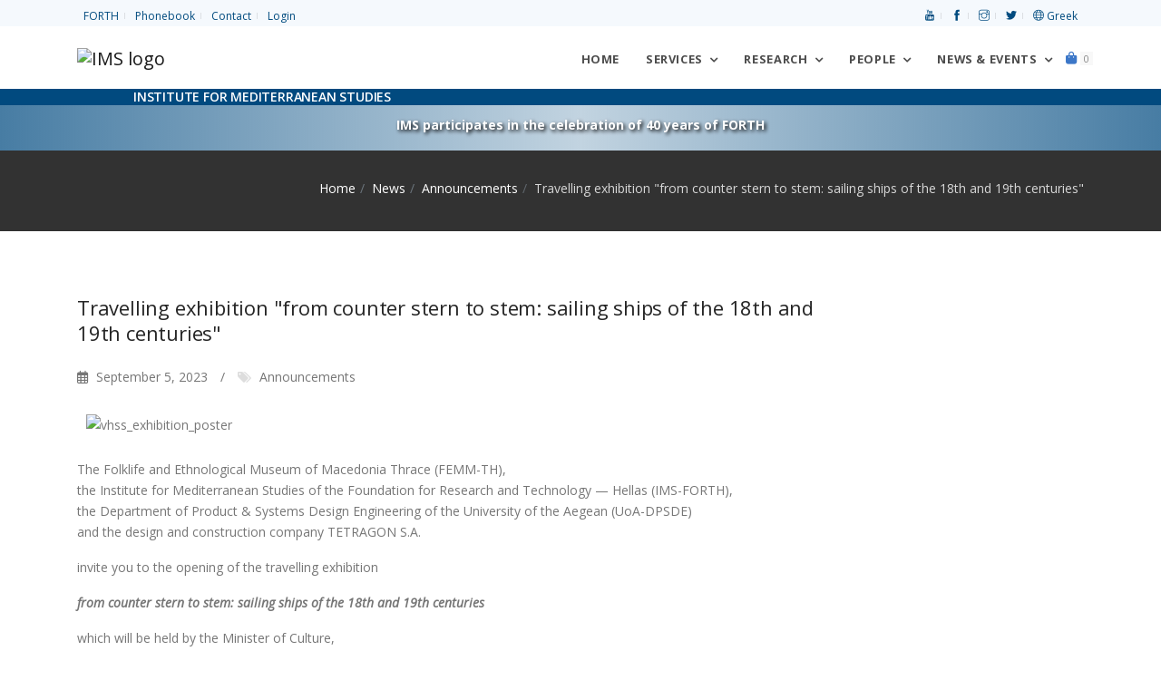

--- FILE ---
content_type: text/html; charset=UTF-8
request_url: https://ims.forth.gr/en/news-item/view?id=1587
body_size: 9202
content:
<!DOCTYPE html>
<html lang="en">
<head>
    <meta charset="UTF-8">
    <meta name="viewport" content="width=device-width, initial-scale=1, shrink-to-fit=no">
    <meta name="csrf-param" content="_csrf-frontend">
<meta name="csrf-token" content="jYu1BWc-2nyUe_g46umopecUjFLfG55N_m071mAoqeb44OpDVAm4EKc1smCH0eCX1E7uP7BJxCqMH0qcNn3TtA==">
    <title>Travelling exhibition &quot;from counter stern to stem: sailing ships of the 18th and 19th centuries&quot;</title>
    <meta property="og:site_name" content="Institute for Mediterranean Studies, FORTH">
<meta property="og:type" content="article">
<meta property="og:title" content="Travelling exhibition &quot;from counter stern to stem: sailing ships of the 18th and 19th centuries&quot;">
<meta property="og:description" content="The Folklife and Ethnological Museum of Macedonia Thrace (FEMM-TH), the Institute for Mediterranean Studies of the Foundation for Research and Technology - Hellas&amp;nbsp;(IMS-FORTH), the Department of Product &amp;amp; Systems Design Engineering of the University of the Aegean (UoA-DPSDE) and the design and construction company TETRAGON S.A. invite you to the opening of the travelling exhibition.
">
<meta property="og:image" content="https://ims.forth.gr/uploads/images/announcements/20230908_20231231_CounterSternToStem_cover.jpg">
<meta property="og:url" content="https://ims.forth.gr/en/news-item/view?id=1587">
<link href="/assets/7964768e/css/all.min.css" rel="stylesheet">
<link href="/assets/ea5ad525/css/pushy.css" rel="stylesheet">
<link href="/assets/f8a35c6b/themes/smoothness/jquery-ui.css" rel="stylesheet">
<link href="/css/plugins/plugins.css" rel="stylesheet">
<link href="/css/style.css" rel="stylesheet">
<link href="//fonts.googleapis.com/css?family=Open+Sans:300,300i,400,400i,600,700,800&amp;subset=greek" rel="stylesheet">
<link href="//fonts.googleapis.com/css?family=Noto+Serif:400,400i&amp;subset=greek" rel="stylesheet">
<link href="//fonts.googleapis.com/css?family=Roboto:400,400italic,700&amp;subset=greek" rel="stylesheet">
<link href="/assets/211e7e4c/css/nav-clndr.css" rel="stylesheet">
<script src="/assets/4ebdc0e5/jquery.js"></script>
<script src="/assets/be9263e3/yii.js"></script>
<script src="/assets/2a4369e7/js/bootstrap.bundle.js"></script>
<script src="/assets/ea5ad525/js/pushy.min.js"></script>
<script src="/assets/f8a35c6b/jquery-ui.js"></script>
<script src="/js/plugins/plugins.js"></script>
<script src="/js/ims.custom.js"></script>	<!-- Global site tag (gtag.js) - Google Analytics -->
	<!-- <script async src="https://www.googletagmanager.com/gtag/js?id=UA-119363-1"></script>
	<script>
		window.dataLayer = window.dataLayer || [];
		function gtag(){dataLayer.push(arguments);}
		gtag('js', new Date());
		gtag('config', 'UA-119363-1');
	</script> -->
	<!-- Matomo -->
	<script type="text/javascript">
	  var _paq = window._paq = window._paq || [];
	  /* tracker methods like "setCustomDimension" should be called before "trackPageView" */
	  _paq.push(['trackPageView']);
	  _paq.push(['enableLinkTracking']);
	  (function() {
	    var u="//admin.ims.forth.gr/stats/";
	    _paq.push(['setTrackerUrl', u+'matomo.php']);
	    _paq.push(['setSiteId', '3']);
	    var d=document, g=d.createElement('script'), s=d.getElementsByTagName('script')[0];
	    g.type='text/javascript'; g.async=true; g.src=u+'matomo.js'; s.parentNode.insertBefore(g,s);
	  })();
	</script>
	<!-- End Matomo Code -->
</head>
<body>
		<div id="preloader" role="status">
		<div id="preloader-inner"></div>
	</div>
	<!--/preloader-->
	<!--navbar-->
    <!-- <header> -->
<nav class="top-bar light" aria-label="Top menu">
	<div class="container d-flex justify-content-between">
		<ul class="list-inline mb0 links">
			<li class="list-inline-item"><a href="https://www.forth.gr" title="Foundation for Research and Technology — Hellas">FORTH</a></li>
			<li class="list-inline-item"><a href="/en/profile/phonebook" title="Phonebook">Phonebook</a></li>
			<li class="list-inline-item"><a href="/en/contact" title="Contact">Contact</a></li>
			<li class="list-inline-item"><a href="/en/login">Login</a></li>		</ul>
		<ul class="list-inline mb0 links align-self-start">
			<li class="list-inline-item"><a href="https://www.youtube.com/@ims-forth" title="Link to the IMS Youtube channel"><span aria-hidden="true" class="ti-youtube"></span> <span class="sr-only">Youtube</span></a> </li>
			<li class="list-inline-item"><a href="https://www.facebook.com/ims.forth" title="Link to the IMS Facebook page"><span aria-hidden="true" class="ti-facebook"></span> <span class="sr-only">facebook</span></a> </li>
			<li class="list-inline-item"><a href="https://www.instagram.com/imsforth/" title="Link to the IMS Instagram"><span aria-hidden="true" class="ti-instagram"></span> <span class="sr-only">Instagram</span></a> </li>
			<li class="list-inline-item"><a href="https://twitter.com/IMS_Forth" title="Link to the IMS Twitter"><span aria-hidden="true" class="ti-twitter-alt"></span> <span class="sr-only">Twitter</span></a> </li>
			<li class="list-inline-item"><a href="/el/news-item/view?id=1587" title="Switch to Greek"><span class="ti-world" aria-hidden="true"></span> Greek</a></li>		</ul>
	</div>
</nav>
<!--end top bar-->
<!-- Pushy Menu -->
<aside class="pushy pushy-right">
	<div class="pushy-content">
    <div class="cart-content">
        <div class="clearfix">
            <a href="javascript:void(0)" class="pushy-link text-white-gray">Close</a>
        </div>
		<ul id="w0" class="list-unstyled"><div class="empty"><p class="text-muted text-center p-5">There are no items in the cart</p>
			<div class="card-body text-center"><a href="/en/cart/index" class="btn btn-primary">Continue</a></div></div></ul>    </div>
	</div>
</aside>
<!-- Site Overlay -->
<div class="site-overlay"></div>
<!--end top bar-->
<nav class="navbar navbar-expand-lg navbar-light" aria-label="Main menu">
	<!--<div class="search-inline">
		<form role="search">
			<input type="text" class="form-control" placeholder="Type and hit enter...">
			<button type="submit" name="form submit button"><i class="ti-search"></i></button>
			<a href="javascript:void(0)" class="search-close"><i class="ti-close"></i></a>
		</form>
	</div>--><!--/search form-->
	<div class="container">
		<a class="navbar-brand" href="/en/index" title="Go back to the home page"><img class="logo-ims" src="/uploads/site/branding/logo_en_h100.png" alt="IMS logo"></a>
		<button class="navbar-toggler navbar-toggler-right" type="button" data-toggle="collapse" data-target="#navbarNavDropdown" aria-controls="navbarNavDropdown" aria-expanded="false" aria-label="Toggle navigation" name="toggle nav button">
			<span class="navbar-toggler-icon"></span>
		</button>
		<div id="navbarNavDropdown" class="navbar-collapse collapse">
			<ul class="navbar-nav ml-auto">
				<li class="nav-item">
					<a class="nav-link home-button" href="/en/index">
						Home</a>
				</li>
				<li class="nav-item dropdown">
					<a class="nav-link dropdown-toggle" data-toggle="dropdown" href="#" aria-haspopup="true" aria-expanded="false">
						Services</a>
					<ul class="dropdown-menu dropdown-menu-right">
						<li><a href="/en/education" class="dropdown-item">Education</a></li>
						<li class="dropdown-submenu dropdown">
							<a href="/en/page/view?id=23" class="dropdown-item">Library</a>
							<ul class="dropdown-menu">
								<li><a href="/en/page/view?id=179" class="dropdown-item">Catalogue</a></li>
								<li><a href="/en/page/view?id=181" class="dropdown-item">Archival Collections</a></li>
							</ul>
						</li>
						<li><a href="/en/news-item/#" class="dropdown-item  disabled">Location and Facilities</a></li>
					</ul>
				</li><!--nav item services -->
				<li class="nav-item dropdown dropdown-full-width">
					<a class="nav-link dropdown-toggle" data-toggle="dropdown" href="#" aria-haspopup="true" aria-expanded="false">
						Research</a>
					<ul class="dropdown-menu dropdown-mega-fw">
						<li class="container">
							<div class="mega-menu-content">
								<div class="row">
									<div class="col-lg-6">
										<h1 class="mega-title">HISTORY OF THE MEDITERRANEAN</h1>
										<ul class="mega-inner-nav list-unstyled">
											<li><a href="/en/department/view?id=1">Department of Ottoman History</a></li>
											<li><a href="/en/department/view?id=9">Department of History of Cities, Diaspora and Immigration in the Mediterranean and the Black Sea</a></li>
											<li><a href="/en/department/view?id=11">Department of Mediterranean and Global Economic and Social History</a></li>
											<li><a href="/en/department/view?id=13">Centre of Maritime History</a></li>
											<li><a href="/en/department/view?id=15">Department of History of Technology</a></li>
											<!--li><a href=""></a></li-->
										</ul>
									</div>
									<div class="col-lg-6">
										<h1 class="mega-title">CULTURE OF THE MEDITERRANEAN</h1>
										<ul class="mega-inner-nav list-unstyled">
											<li><a href="/en/department/view?id=4">Centre of Art History "El Greco"</a></li>
											<li><a href="/en/department/view?id=2">Department of Theatre Studies</a></li>
											<li><a href="/en/department/view?id=5">Department of the Ancient and Byzantine World</a></li>
											<li><a href="/en/department/view?id=8">Laboratory of Image, Sound and Movement</a></li>
											<li><a href="/en/department/view?id=17">Department of Linguistics</a></li>
											<li>
												<hr>
											</li>
										</ul>

										<h1 class="mega-title">GEOINFORMATICS FOR CULTURE & ENVIRONMENT</h1>
										<ul class="mega-inner-nav list-unstyled">
											<li><a href="/en/department/view?id=7">Laboratory of Geophysical - Satellite Remote Sensing and Archaeo-environment</a></li>
										</ul>
									</div>
								</div>
								<div class="row">
									<div class="col-lg-6">
										<hr>
									</div>
								</div>
								<div class="row">
									<div class="col-lg-6">
										<h1 class="mega-title">Recent Projects</h1>
										<ul class="mega-inner-nav list-unstyled">
											<div id="w1" class="list-view"><li data-key="277"><a href="/en/project/view?id=277">COASTLINE <span class="badge badge-danger">HORIZON MSCA</span> </a></li>
<li data-key="282"><a href="/en/project/view?id=282">Onassis Business History, 1975-2005</a></li>
<li data-key="274"><a href="/en/project/view?id=274">TOPIO <span class="badge badge-danger">HORIZON MSCA</span> </a></li>
<li data-key="97"><a href="/en/project/view?id=97">Onassis Business History, 1924-1975</a></li>
<li data-key="269"><a href="/en/project/view?id=269">BLACK SEA</a></li></div>											<li>
												<hr>
											</li>
											<li><a href="/en/project/index">Browse all research projects</a></li>
											<li><a href="/en/project/completed">Archive of Completed Projects</a></li>
											<li>
												<hr>
											</li>
											<li><a href="/en/page/view?id=187">Memoranda of Understanding</a></li>
										</ul>
									</div>
									<div class="col-lg-5">
										<h1 class="mega-title">Publications</h1>
										<ul class="mega-inner-nav list-unstyled">
											<li><a href="/en/publication/ims">IMS Publications</a></li>
											<li><a href="/en/publication/index#cbpf=.y2026">Researchers' Publications</a></li>
											<li>
												<hr>
											</li>
										</ul>
										<h1 class="mega-title">Collections</h1>
										<ul class="mega-inner-nav list-unstyled">
											<li><a href="/en/page/view?id=181">Archival Collections</a></li>
											<li><a href="/en/page/view?id=25">Databases</a></li>
											<li><a href="/en/page/view?id=26">Maps</a></li>
										</ul>
									</div>
								</div>
							</div>
						</li>
					</ul>
				</li><!--nav item research -->
				<li class="nav-item dropdown dropdown-full-width">
					<a class="nav-link dropdown-toggle" data-toggle="dropdown" href="#" aria-haspopup="true" aria-expanded="false">
						People</a>
					<ul class="dropdown-menu dropdown-mega-fw">
						<li class="container">
							<div class="mega-menu-content">
								<div class="row">
									<div class="col-lg-3 col-md-3">
										<h1 class="mega-title">Human Resources</h1>
										<ul class="mega-inner-nav list-unstyled">
											<li><a href="/en/profile/list?position=Research+staff">Full-Time Research Staff</a></li>
											<li><a href="/en/profile/list?position=Collaborating+faculty">Collaborating Faculty Members</a></li>
											<li><a href="/en/profile/list?position=Affiliated+researchers">Affiliated Researchers</a></li>
											<li><a href="/en/profile/list?position=Research+associates">Research Associates</a></li>
											<li><a href="/en/profile/list?position=Honorary+members">Honorary Members</a></li>
											<li><a href="/en/profile/list?position=Postdoctoral+research+fellows">Postdoctoral Research Fellows</a></li>
										</ul>
									</div>
									<div class="col-lg-3 col-md-3">
										<h1 class="mega-title">Administration</h1>
										<ul class="mega-inner-nav list-unstyled">
											<li><a href="/en/direction">Direction</a></li>
											<li><a href="/en/profile/list?position=Scientific+council">Scientific Council</a></li>
											<li><a href="/en/profile/list?position=Administrative+staff">Administrative Staff</a></li>
											<li><a href="/en/profile/list?position=Accounting">Accounting</a></li>
											<li><a href="/en/profile/list?position=Support+staff">Support Staff</a></li>
										</ul>
									</div>
									<div class="col-lg-6 col-md-6">
										<h1 class="mega-title">Distinctions received by Members</h1>
										<ul class="mega-inner-nav list-unstyled">
											<div id="w2" class="list-view"><li class="media mt-0 mb10" data-key="1834">
	<img class="d-flex mr-3 img-fluid mt10" src="/uploads/images/gelina_1x1_zoom.png" width="64" alt="Gelina Harlaftis, Director of IMS-FORTH, awarded for the book &quot;Onassis Business History, 1924-1975&quot;">	<div class="media-body">
		<a href="/en/news-item/view?id=1834">
		<small class="text-muted d-block mt-0 mb-0">May 20, 2025</small>
		Gelina Harlaftis, Director of IMS-FORTH, awarded for the book &quot;Onassis Business History, 1924-1975&quot;				</a>
	</div>
</li>

<li class="media mt-0 mb10" data-key="1833">
	<img class="d-flex mr-3 img-fluid mt10" src="/uploads/images/erc_sydorenko_kalfa.webp" width="64" alt="FORTH attracts new funding from the European Research Council">	<div class="media-body">
		<a href="/en/news-item/view?id=1833">
		<small class="text-muted d-block mt-0 mb-0">November 5, 2024</small>
		FORTH attracts new funding from the European Research Council				</a>
	</div>
</li>

<li class="media mt-0 mb10" data-key="1728">
	<img class="d-flex mr-3 img-fluid mt10" src="/uploads/images/2024_FORTHretreat.taboada.webp" width="64" alt="Award to Clara Maria Ramos-Taboada at the &quot;14th FORTH Scientific Retreat&quot;.">	<div class="media-body">
		<a href="/en/news-item/view?id=1728">
		<small class="text-muted d-block mt-0 mb-0">October 17, 2024</small>
		Award to Clara Maria Ramos-Taboada at the &quot;14th FORTH Scientific Retreat&quot;.		 <span class="badge rounded bg-primary text-white d-inline-block ml-2">FORTH Scientific Retreat</span>		</a>
	</div>
</li>
</div>										</ul>
									</div>
								</div>
							</div>
						</li>
					</ul>
				</li><!--nav item people -->
				<li class="nav-item dropdown dropdown-full-width">
					<a class="nav-link dropdown-toggle" data-toggle="dropdown" href="#" aria-haspopup="true" aria-expanded="false">News & Events</a>
					<ul class="dropdown-menu dropdown-mega-fw">
						<li class="container">
							<div class="mega-menu-content">
								<div class="row">
									<div class="col-lg-4">
										<h1 class="mega-title calendar-title">Events Calendar</h1>
										<div id="events-calendar">
	<div id="mini-clndr">
		<script id="mini-clndr-template" type="text/template">
		   <div class="controls">
			 <!-- <div class="clndr-previous-button">&lsaquo;</div> -->
			 <div class="clndr-previous-button">
				 <svg fill="#ddd" height="20" viewBox="0 0 22 22" width="20" xmlns="http://www.w3.org/2000/svg">
					<title id="prevMonthArrow">Arrow to previous month</title>
					<desc id="prevMonthArrowDesc">Arrow icon for previous month</desc>
					<path d="M15.41 7.41L14 6l-6 6 6 6 1.41-1.41L10.83 12z"/>
				 </svg>
			 </div>
			 <div class="month"><%= month %> <%= year %></div>
			 <!-- <div class="clndr-next-button">&rsaquo;</div> -->
			 <div class="clndr-next-button">
				<svg fill="#ddd" height="20" viewBox="0 0 22 22" width="20" xmlns="http://www.w3.org/2000/svg">
					<title id="nextMonthArrow">Arrow to next month</title>
					<desc id="nextMonthArrowDesc">Arrow icon for next month</desc>
					<path d="M10 6L8.59 7.41 13.17 12l-4.58 4.59L10 18l6-6z"/>
				</svg>
			 </div>
		   </div>
		   <div class="days-container">
			 <div class="days">
			   <div class="headers">
				 <% _.each(daysOfTheWeek, function(day) { %><div class="day-header"><%= day %></div><% }); %>
			   </div>
			   <% _.each(days, function(day) { %><div class="<%= day.classes %>" id="<%= day.id %>"><%= day.day %></div><% }); %>
			 </div>
			 <div class="events">
			   <div class="headers">
				 <div class="x-button">x</div>
				 <div class="event-header">Events this month</div>
			   </div>
			   <div class="events-list">
				 <% _.each(eventsThisMonth, function(event) { %>
				   <div class="event">
					 <a href="<%= event.url %>" class="cal-event"><%= moment(event.start_date).format('MMMM Do') %><% if(event.end_date){%><%='–'+moment(event.end_date).format('MMMM Do')%><%}%>: <%= event.title %></a>
				   </div>
				 <% }); %>
			   </div>
			 </div>
		   </div>
	   </script>
	</div>
</div>
										<ul class="mt-3 mega-inner-nav list-unstyled">
											<li><a href="/en/news-item/events"><i class="ti-control-play"></i> View all upcoming events</a></li>
										</ul>
									</div>
									<div class="col-lg-5">
										<h1 class="mega-title"><a class="mega-title" href="/en/news-item/upcoming-events">Upcoming Events</a></h1>
										<ul class="mega-inner-nav list-unstyled"><div id="w3" class="list-view"><li class="text-muted"><small>No upcoming events at this time.</small></li></div><li><hr></li></ul><h1 class="mega-title">Recent Events</h1><ul class="mega-inner-nav list-unstyled"><div id="w4" class="list-view"><li class="media mt-0 mb10" data-key="1881">
	<img class="d-flex mr-3 img-fluid mt10" src="/uploads/images/events/20260127.portada.png" width="64" alt="Lecture with subject &quot;Tides of labor: gender and mobility in social history from the South Atlantic&quot;">	<div class="media-body mt-0 mb-0">
		<a href="/en/news-item/view?id=1881">
			<small class="text-muted d-block mt-0 mb-0">
				January 27, 2026 7:30 PM			</small>
			Lecture with subject &quot;Tides of labor: gender and mobility in social history from the South Atlantic&quot;			 <span class="badge bg-primary text-white d-inline-block ml-2">Lecture Series 2025-2026</span>		</a>
	</div>
</li>
<li class="media mt-0 mb10" data-key="1880">
	<img class="d-flex mr-3 img-fluid mt10" src="/uploads/images/events/20251218.kritika.kai.theatrika.webp" width="64" alt="Κρητικά {και} Θεατρικά ">	<div class="media-body mt-0 mb-0">
		<a href="/en/news-item/view?id=1880">
			<small class="text-muted d-block mt-0 mb-0">
				December 18, 2025 10:30 AM&ndash;December 20, 2025 1:30 PM			</small>
			Κρητικά {και} Θεατρικά 					</a>
	</div>
</li></div></ul>										<hr>
										<a class="badge bg-primary d-inline-block nav-tag-group" href="/en/news-item/tagged?tags=IMS+meets+Rethymno"> IMS meets Rethymno</a><br />
										<a class="badge bg-primary d-inline-block nav-tag-group" href="/en/news-item/tagged?tags=40+years+of+FORTH"> 40 years of FORTH</a>
										<a class="badge bg-primary d-inline-block nav-tag-group" href="/en/news-item/tagged?tags=Conference"> Conferences</a>
										<a class="badge tag-summer-schools d-inline-block nav-tag-group" href="/en/news-item/tagged?tags=Summer schools"> Summer Schools</a><br />
										<a class="badge bg-secondary d-inline-block nav-tag-group" href="/en/news-item/tagged?tags=200+years+since+the+Greek+revolution+of+1821"> 200 years since the Greek revolution of 1821</a><br>
										<a class="badge bg-secondary d-inline-block nav-tag-group" href="/en/news-item/tagged?tags=Global+Economic+History+and+the+History+of+the+Seas"> Global Economic History and the History of the Seas</a><br>
										<a class="badge bg-secondary d-inline-block nav-tag-group" href="/en/news-item/tagged?tags=Lecture+Series+2025-2026"> Lecture Series 2025-2026</a>
										<a class="badge bg-secondary d-inline-block nav-tag-group" href="/en/news-item/tagged?tags=Lecture+Series+2024-2025">2024-2025</a>
										<a class="badge bg-secondary d-inline-block nav-tag-group" href="/en/news-item/tagged?tags=Lecture+Series+2023-2024">2023-2024</a>
										<a class="badge bg-secondary d-inline-block nav-tag-group" href="/en/news-item/tagged?tags=Lecture+Series+2022-2023">2022-2023</a>
										<a class="badge bg-secondary d-inline-block nav-tag-group" href="/en/news-item/tagged?tags=Lecture+Series+2021-2022">2021-2022</a>
										<a class="badge bg-secondary d-inline-block nav-tag-group" href="/en/news-item/tagged?tags=Lecture+Series+2020-2021">2020-2021</a>
										<a class="badge bg-secondary d-inline-block nav-tag-group" href="/en/news-item/tagged?tags=Lecture+Series+2019-2020">2019-2020</a>
										<a class="badge bg-secondary d-inline-block nav-tag-group" href="/en/news-item/tagged?tags=Lecture+Series+2018-2019">2018-2019</a>
										<a class="badge bg-secondary d-inline-block nav-tag-group" href="/en/news-item/tagged?tags=Lecture+Series+2017-2018">2017-2018</a>
										<a class="badge bg-secondary d-inline-block nav-tag-group" href="/en/news-item/tagged?tags=Lecture+Series+2016-2017">2016-2017</a>
										<a class="badge bg-secondary d-inline-block nav-tag-group" href="/en/news-item/tagged?tags=Lecture+Series+2015-2016">2015-2016</a>
										<a class="badge bg-secondary d-inline-block nav-tag-group" href="/en/news-item/tagged?tags=Lecture+Series+2014-2015">2014-2015</a>
										<a class="badge bg-secondary d-inline-block nav-tag-group" href="/en/news-item/tagged?tags=Lecture+Series+2013-2014">2013-2014</a>
										<a class="badge bg-secondary d-inline-block nav-tag-group" href="/en/news-item/tagged?tags=Lecture+Series+2012-2013">2012-2013</a>
										<a class="badge bg-secondary d-inline-block nav-tag-group" href="/en/news-item/tagged?tags=Lecture+Series+2011-2012">2011-2012</a>
										<a class="badge bg-secondary d-inline-block nav-tag-group" href="/en/news-item/tagged?tags=Lecture+Series+2010-2011">2010-2011</a>
										<a class="badge bg-secondary d-inline-block nav-tag-group" href="/en/news-item/tagged?tags=Lecture+Series+2009-2010">2009-2010</a>
										<a class="badge bg-secondary d-inline-block nav-tag-group" href="/en/news-item/tagged?tags=Lecture+Series+2008-2009">2008-2009</a>

										<ul class="mt-3 mega-inner-nav list-unstyled">
											<li><a href="/en/news-item/events">View all events</a></li>
										</ul>
									</div>
									<div class="col-lg-3">
										<h1 class="mega-title">IMS News</h1>
										<ul class="mega-inner-nav list-unstyled">
											<li><a href="/en/news-item/index"> View all news</a></li>
											<li><a href="/en/news-item/announcements"> Announcements</a></li>
											<li><a href="/en/news-item/research-highlights"> Research Highlights</a></li>
											<li>
												<hr>
											</li>
										</ul>
										<h1 class="mega-title">Jobs & Tenders</h1>
										<ul class="mega-inner-nav list-unstyled">
											<li><a href="/en/news-item/career-opportunities"> Career Opportunities</a></li>
											<li><a href="/en/news-item/procurements"> Procurements</a></li>
											<li><a href="/en/news-item/results"> Results</a></li>
											<li>
												<hr>
											</li>
										</ul>
									</div>
								</div>
							</div>
						</li>
					</ul>
				</li><!--nav item news & events -->
				<li class="nav-item">
					<a href="/en/cart/items" class=" menu-btn">
						<span class="fas fa-shopping-bag"></span>
						<span class="badge badge-default" id="cart-quantity">0</span>
						<span class="sr-only">Shopping cart</span>
					</a>
				</li><!--nav item cart -->
			</ul>
		</div>
		<!--<div class="navbar-right-elements" style="display:none;">
			<ul class="list-inline">
				<li class="list-inline-item"><a href="javascript:void(0)" class="search-open" title="search our site"><i class="ti-search"></i></a></li>
			</ul>
		</div>--><!--right nav icons-->
	</div>
</nav>
<div class="tagline-wrapper">
	<div class="container">
		<div class="row">
			<div class="col-lg-12">
				<h6 class="tagline text-uppercase text-white">Institute for Mediterranean Studies</h6>
			</div>
		</div>
	</div>
</div>
<!-- <div class="banner-wrapper sticky-top" style="background-image: url(/uploads/images/greek-flag-banner.jpg);">
<div class="container">
	<div class="row">
		<div class="col-lg-12">
			<p class="font-weight-bold text-white"><a href="/en/news-item/view?id=969" class="text-white" style="text-shadow: 2px 2px 4px #000000;">IMS participates in the celebration of the 200 years since the Greek revolution of 1821</a></p>
		</div>
	</div>
</div>
</div> -->
<!-- <div class="banner-wrapper sticky-top" style="background-image:  linear-gradient(to bottom, rgba(1, 74, 127, 0.52), rgba(1, 74, 127, 0.0)), url('/uploads/images/banner_40_years_darker.png');background-position-y: -10px;"> -->
<div class="banner-wrapper sticky-top icons-bg">
	<div class="container">
		<div class="row">
			<div class="col-lg-12">
				<p class="font-weight-bold text-white mb-0"><a href="/en/project/view?id=247" class="text-white" style="text-shadow: 2px 2px 4px #000000;">IMS participates in the celebration of 40 years of FORTH</a></p>
			</div>
		</div>
	</div>
</div>
<!-- </header> -->	<!--/.navbar-->
	<main>
	<div class="page-titles title-dark pt30 pb20 mb30">
		<div class="container">
			<div class="row">
				<div class="col-md-12 mb0">
				<ol class="breadcrumb text-md-right" aria-label="breadcrumbs"><li class="breadcrumb-item"><a href="/">Home</a></li>
<li class="breadcrumb-item"><a href="/en/news-item/index">News</a></li>
<li class="breadcrumb-item"><a href="/en/news-item/announcements">Announcements</a></li>
<li class="breadcrumb-item active" aria-current="location">Travelling exhibition &quot;from counter stern to stem: sailing ships of the 18th and 19th centuries&quot;</li>
</ol>				</div>
			</div>
		</div>
    </div>
		<div class="container pb50">
	<div class="row">
		<div class="col-md-9 mb40">
			<article>
				<img class="img-fluid mb40" src="/uploads/images/announcements/20230908_20231231_CounterSternToStem_cover.jpg" alt=""><div class="post-overlay"></div>				<div class="post-content">
					<h3 class="post-title">Travelling exhibition "from counter stern to stem: sailing ships of the 18th and 19th centuries"</h3>
					<ul class="post-meta list-inline">
												<li class="list-inline-item">
							<i aria-hidden="true" class="far fa-calendar"></i>
							September 5, 2023						</li>
												<li class="list-inline-item">
							<i aria-hidden="true" class="fa fa-tags"></i>
							<a href="/en/news-item/announcements">Announcements</a>													</li>
					</ul>

					
					<p><img alt="vhss_exhibition_poster" src="/uploads/images/announcements/20230908_20231231_CounterSternToStem_Poster.jpg" style="margin:10px;width:500px;" /></p>

<p>The Folklife and Ethnological Museum of Macedonia Thrace (FEMM-TH),<br />
the Institute for Mediterranean Studies of the Foundation for Research and Technology — Hellas (IMS-FORTH),<br />
the Department of Product &amp; Systems Design Engineering of the University of the Aegean (UoA-DPSDE)<br />
and the design and construction company TETRAGON S.A.</p>

<p>invite you to the opening of the travelling exhibition</p>

<p><em><strong>from counter stern to stem: sailing ships of the 18th and 19th centuries</strong></em></p>

<p>which will be held by the Minister of Culture,<br />
Lina Mendoni,</p>

<p>on Friday 8 September 2023, at 12:00,<br />
in the periodical exhibitions building of LEMM-TH,<br />
68 Vasilissis Olgas, in Thessaloniki.</p>

					<div><script>console.log('PDF');</script><a class="btn btn-warning btn-3d mr-1 mb-5" href="/en/download?url=%2Fuploads%2Fdocs%2F20230908_20231231_CounterSternToStem_poster.pdf" title="Download attachment" role="button"><i aria-hidden="true" class="fas fa-cloud-download-alt"></i>Attachment&nbsp;<span style="font-weight: normal;">0.6MB, PDF</span></a></div>
										<ul class="list-inline share-buttons">
						<li class="list-inline-item">Share</li>
						<li class="list-inline-item">
							<a href="https://www.facebook.com/sharer/sharer.php?u=https://ims.forth.gr/en/news-item/view?id=1587" target="_blank" rel="nofollow" alt="please share" title="please share on facebook" class="social-icon-sm si-dark si-colored-facebook si-gray-round">
								<i aria-hidden="true" class="fab fa-facebook"></i>
								<i aria-hidden="true" class="fab fa-facebook"></i>
							</a>
						</li>
						<li class="list-inline-item">
							<a href="https://twitter.com/intent/tweet?text=Travelling%20exhibition%20"from%20counter%20stern%20to%20stem:%20sailing%20ships%20of%20the%2018th%20and%2019th%20centuries"&amp;url=https://ims.forth.gr/en/news-item/view?id=1587" target="_blank" rel="nofollow" alt="please share" title="please share on twitter" class="social-icon-sm si-dark si-colored-twitter si-gray-round">
								<i aria-hidden="true" class="fab fa-twitter"></i>
								<i aria-hidden="true" class="fab fa-twitter"></i>
							</a>
						</li>
						<li class="list-inline-item">
							<a href="https://www.linkedin.com/sharing/share-offsite/?url=https://ims.forth.gr/en/news-item/view?id=1587" target="_blank" alt="please share on linkedin" title="please share on linkedin" class="social-icon-sm si-dark si-colored-linkedin si-gray-round">
								<i aria-hidden="true" class="fab fa-linkedin"></i>
								<i aria-hidden="true" class="fab fa-linkedin"></i>
							</a>
						</li>
					</ul>
				</div>
			</article><!-- post article-->
		</div>
			</div>
	<div class="container">
	</div></div></main>
	<!--footer-->
	
<footer class="footer footer-standard pt50 pb60">
	<div class="container">
		<div class="row">
			<div class="col-md-3 col-sm-6" aria-label="Footer menu">
				<ul class="list-unstyled footer-list-item">
					<!-- <li><a href="/en/about">About</a></li>-->
					<!-- <li><a href="/en/news-item/announcements">News</a></li>-->
					<!-- <li><a href="/en/publication/index">Publications</a></li> -->
					<li><a href="/en/contact">Contact us</a></li>
					<li><a href="/en/findus">How to find us</a></li>
					<!-- <li class="disabled"><a href="/en/search" >Search</a></li> -->
					<!-- <li><a href="/en/services">Services</a></li> -->
					<li><a href="/en/news-item/procurements">Procurements</a></li>
					<li><a href="/en/news-item/career-opportunities">Job positions</a></li>
					<!-- <li class="disabled"><a href="/en/sitemap">Sitemap</a></li> -->
					<!-- <li><a href="/en/page/view?id=187">Memoranda of Understanding</a></li> -->
					<li><a href="/en/accessibility-statement">Accessibility Statement</a></li>
					<li><a href="/en/conditions-of-use">Terms & Conditions of Use</a></li>
					<li><a href="/en/privacy-policy">Privacy Policy</a></li>
					<!-- <li><a href="https://www.forth.gr/_gfx/pdf/ConditionofUseITE_EN.pdf">Term & conditions</a></li> -->
					<!-- <li><a href="https://www.forth.gr/_gfx/pdf/PrivacyPolicy_EN.pdf">Privacy policy</a></li> -->
					<li><a href="https://www.forth.gr">FORTH</a></li>
					<li><a href="/el/news-item/view?id=1587">Ελληνικά</a></li>
				</ul>

				<!-- <a href="https://www.w3.org/WAI/WCAG2AA-Conformance"
				   title="Explanation of WCAG 2 Level AA conformance">
				  <img height="32" width="88"
				       src="https://www.w3.org/WAI/wcag2AA-blue"
				       alt="Level AA conformance,
				            W3C WAI Web Content Accessibility Guidelines 2.0">
				</a> -->
				<a href="https://www.w3.org/WAI/WCAG2AA-Conformance" title="Explanation of WCAG 2 Level AA conformance">
					<img height="32" width="88" src="/uploads/images/wcag2AA-blue.png" alt="Level AA conformance, W3C WAI Web Content Accessibility Guidelines 2.0">
				</a>
			</div>
			<div class="col-md-6 col-sm-12">
				<!-- <h3></h3> -->
								<h3>Upcoming Events</h3>
				<ul id="w6" class="list-unstyled latest-news"><div class="empty"><li class="text-muted"><span>No upcoming events at this time.<br />Please check back soon or revisit one of our previous lectures.<br /><a href="/en/news-item/category?id=6">Past Events</a></span></li></div></ul>
				<h3>Recent News</h3>
				<ul id="w7" class="list-unstyled latest-news"><li class="media mb10 mt-0" data-key="1867">
	<img class="d-flex mr-3 img-fluid" src="/uploads/images/announcements/20251121_alieuontas-se-ellinikes-thalasses.webp" width="64" alt="Επιστημονική συνάντηση από το Πολιτιστικό Ίδρυμα Ομίλου Πειραιώς (ΠΙΟΠ) με τίτλο «Αλιεύοντας σε ελληνικές θάλασσες: οικονομική δραστηριότητα και πολιτιστική κληρονομιά»">	<div class="media-body">
		<!-- <small> -->
			November 21, 2025<br>
			<a class="text-muted" href="/en/news-item/view?id=1867">
			Επιστημονική συνάντηση από το Πολιτιστικό Ίδρυμα Ομίλου Πειραιώς (ΠΙΟΠ) με τίτλο «Αλιεύοντας σε ελληνικές θάλασσες: οικονομική δραστηριότητα και πολιτιστική κληρονομιά»			</a>
					<!-- </small> -->
	</div>
</li>

<li class="media mb10 mt-0" data-key="1866">
	<img class="d-flex mr-3 img-fluid" src="/uploads/images/announcements/20251121_pagkosmia_imera_alieias_cover.webp" width="64" alt="World Fisheries Day — 21 November">	<div class="media-body">
		<!-- <small> -->
			November 21, 2025<br>
			<a class="text-muted" href="/en/news-item/view?id=1866">
			World Fisheries Day — 21 November			</a>
					<!-- </small> -->
	</div>
</li>

<li class="media mb10 mt-0" data-key="1860">
	<img class="d-flex mr-3 img-fluid" src="/uploads/images/announcements/20251013_atelier_doctoral_workshop_cover.webp" width="64" alt="Call for applications Interdisciplinary doctoral workshop University of Crete / IMS-FORTH / École française d’Athènes">	<div class="media-body">
		<!-- <small> -->
			October 13, 2025<br>
			<a class="text-muted" href="/en/news-item/view?id=1860">
			Call for applications Interdisciplinary doctoral workshop University of Crete / IMS-FORTH / École française d’Athènes			</a>
					<!-- </small> -->
	</div>
</li>
</ul>			</div>
			<div class="col-md-3 col-sm-6">
				<h3>How to find us</h3><!--Visit us-->
				<a href="/en/findus">
					<img class="img-fluid mt20" src="/uploads/images/map-img.png" alt="map graphic">				</a>

			</div>
		</div>
	</div>
</footer><!--/footer-->
<div class="footer-bottomAlt">
	<div class="container">
		<div class="row">
			<div class="col-lg-7">
				<div class="clearfix">
					<a href="https://www.youtube.com/@ims-forth" class="social-icon-sm si-dark si-youtube si-dark-round" title="Link to the IMS Youtube channel">
						<i aria-hidden="true" class="fab fa-youtube"></i>
						<i aria-hidden="true" class="fab fa-youtube"></i>
					</a>
					<a href="https://www.facebook.com/ims.forth" class="social-icon-sm si-dark si-facebook si-dark-round" title="Link to the IMS Facebook page">
						<i aria-hidden="true" class="fab fa-facebook"></i>
						<i aria-hidden="true" class="fab fa-facebook"></i>
					</a>
					<a href="https://www.instagram.com/imsforth/" class="social-icon-sm si-dark si-instagram si-dark-round" title="Link to the IMS Instagram">
						<i aria-hidden="true" class="fab fa-instagram"></i>
						<i aria-hidden="true" class="fab fa-instagram"></i>
					</a>
					<a href="https://twitter.com/IMS_Forth" class="social-icon-sm si-dark si-twitter si-dark-round" title="Link to the IMS Twitter">
						<i aria-hidden="true" class="fab fa-twitter"></i>
						<i aria-hidden="true" class="fab fa-twitter"></i>
					</a>
				</div>
			</div>
			<div class="col-lg-5">
				<span>Copyright &copy; 2018 IMS-FORTH. All rights reserved.</span>
			</div>
		</div>
	</div>
</div>	<!--/footer bottom-->
	<!--back to top-->
    <a href="#" class="back-to-top hidden-xs-down" id="back-to-top" title="Back to top arrow"><i class="ti-angle-up"></i></a>
	<script src="/assets/3ef33375/moment.js"></script>
<script src="/assets/3ef33375/locale/el.js"></script>
<script src="/assets/6bceacc8/underscore-min.js"></script>
<script src="/assets/1b6579ad/clndr.min.js"></script>
<script src="/assets/211e7e4c/js/nav-clndr.js"></script>
<script>jQuery(function ($) {

$(document).on('click', '#events-calendar, .clndr-previous-button, .clndr-next-button', function (e) {
  e.stopPropagation();
});
$.getJSON('/en/event/upcoming', function(jsonData) {
	  eventsCalendar.setEvents(jsonData);
	  console.log( 'success - retrieved events' );
  }).fail(function() {
	  console.log( 'error - no events' );
  });

});</script></body>
</html>


--- FILE ---
content_type: application/javascript
request_url: https://ims.forth.gr/assets/3ef33375/locale/el.js
body_size: 1659
content:
//! moment.js locale configuration
//! locale : Greek [el]
//! author : Aggelos Karalias : https://github.com/mehiel

;(function (global, factory) {
   typeof exports === 'object' && typeof module !== 'undefined'
       && typeof require === 'function' ? factory(require('../moment')) :
   typeof define === 'function' && define.amd ? define(['../moment'], factory) :
   factory(global.moment)
}(this, (function (moment) { 'use strict';

    //! moment.js locale configuration

    function isFunction(input) {
        return (
            (typeof Function !== 'undefined' && input instanceof Function) ||
            Object.prototype.toString.call(input) === '[object Function]'
        );
    }

    var el = moment.defineLocale('el', {
        monthsNominativeEl:
            'Ιανουάριος_Φεβρουάριος_Μάρτιος_Απρίλιος_Μάιος_Ιούνιος_Ιούλιος_Αύγουστος_Σεπτέμβριος_Οκτώβριος_Νοέμβριος_Δεκέμβριος'.split(
                '_'
            ),
        monthsGenitiveEl:
            'Ιανουαρίου_Φεβρουαρίου_Μαρτίου_Απριλίου_Μαΐου_Ιουνίου_Ιουλίου_Αυγούστου_Σεπτεμβρίου_Οκτωβρίου_Νοεμβρίου_Δεκεμβρίου'.split(
                '_'
            ),
        months: function (momentToFormat, format) {
            if (!momentToFormat) {
                return this._monthsNominativeEl;
            } else if (
                typeof format === 'string' &&
                /D/.test(format.substring(0, format.indexOf('MMMM')))
            ) {
                // if there is a day number before 'MMMM'
                return this._monthsGenitiveEl[momentToFormat.month()];
            } else {
                return this._monthsNominativeEl[momentToFormat.month()];
            }
        },
        monthsShort: 'Ιαν_Φεβ_Μαρ_Απρ_Μαϊ_Ιουν_Ιουλ_Αυγ_Σεπ_Οκτ_Νοε_Δεκ'.split('_'),
        weekdays: 'Κυριακή_Δευτέρα_Τρίτη_Τετάρτη_Πέμπτη_Παρασκευή_Σάββατο'.split(
            '_'
        ),
        weekdaysShort: 'Κυρ_Δευ_Τρι_Τετ_Πεμ_Παρ_Σαβ'.split('_'),
        weekdaysMin: 'Κυ_Δε_Τρ_Τε_Πε_Πα_Σα'.split('_'),
        meridiem: function (hours, minutes, isLower) {
            if (hours > 11) {
                return isLower ? 'μμ' : 'ΜΜ';
            } else {
                return isLower ? 'πμ' : 'ΠΜ';
            }
        },
        isPM: function (input) {
            return (input + '').toLowerCase()[0] === 'μ';
        },
        meridiemParse: /[ΠΜ]\.?Μ?\.?/i,
        longDateFormat: {
            LT: 'h:mm A',
            LTS: 'h:mm:ss A',
            L: 'DD/MM/YYYY',
            LL: 'D MMMM YYYY',
            LLL: 'D MMMM YYYY h:mm A',
            LLLL: 'dddd, D MMMM YYYY h:mm A',
        },
        calendarEl: {
            sameDay: '[Σήμερα {}] LT',
            nextDay: '[Αύριο {}] LT',
            nextWeek: 'dddd [{}] LT',
            lastDay: '[Χθες {}] LT',
            lastWeek: function () {
                switch (this.day()) {
                    case 6:
                        return '[το προηγούμενο] dddd [{}] LT';
                    default:
                        return '[την προηγούμενη] dddd [{}] LT';
                }
            },
            sameElse: 'L',
        },
        calendar: function (key, mom) {
            var output = this._calendarEl[key],
                hours = mom && mom.hours();
            if (isFunction(output)) {
                output = output.apply(mom);
            }
            return output.replace('{}', hours % 12 === 1 ? 'στη' : 'στις');
        },
        relativeTime: {
            future: 'σε %s',
            past: '%s πριν',
            s: 'λίγα δευτερόλεπτα',
            ss: '%d δευτερόλεπτα',
            m: 'ένα λεπτό',
            mm: '%d λεπτά',
            h: 'μία ώρα',
            hh: '%d ώρες',
            d: 'μία μέρα',
            dd: '%d μέρες',
            M: 'ένας μήνας',
            MM: '%d μήνες',
            y: 'ένας χρόνος',
            yy: '%d χρόνια',
        },
        dayOfMonthOrdinalParse: /\d{1,2}η/,
        ordinal: '%dη',
        week: {
            dow: 1, // Monday is the first day of the week.
            doy: 4, // The week that contains Jan 4st is the first week of the year.
        },
    });

    return el;

})));


--- FILE ---
content_type: application/javascript
request_url: https://ims.forth.gr/js/ims.custom.js
body_size: 2371
content:
jQuery.noConflict();

jQuery( document ).ready(function( $ ) {
	/*UI tooltip conflict*/
	$.widget.bridge('uitooltip', $.ui.tooltip);
    /* Custom js file for IMS */
	$('#preloader').delay(500).fadeOut('slow');

    $('.nav-sticky-top').sticky({topSpacing: 0});

	//shrink header
    $(document).on('scroll', function () {
        if ($(document).scrollTop() > 150) {
            $('.nav-sticky').addClass('nav-stick-top');
        } else {
            $('.nav-sticky').removeClass('nav-stick-top');
        }
    });

    /****************
     search inline
     */
    $('.search-open').on('click', function () {
        {
            $('.search-inline').addClass('search-visible');
        }
    });
    $('.search-close').on('click', function () {
        $('.search-inline').removeClass('search-visible');
    });

	//back to top
    if ($('#back-to-top').length) {
        var scrollTrigger = 100, // px
		backToTop = function () {
			var scrollTop = $(window).scrollTop();
			if (scrollTop > scrollTrigger) {
				$('#back-to-top').addClass('show');
			} else {
				$('#back-to-top').removeClass('show');
			}
		};
        backToTop();
        $(window).on('scroll', function () {
            backToTop();
        });
        $('#back-to-top').on('click', function (e) {
            e.preventDefault();
            $('html,body').animate({
                scrollTop: 0
            }, 700);
        });
    }

    /*****maginific popup **/
    $('.popup-container').each(function () {
        $(this).magnificPopup({
            delegate: 'a',
            type: 'image',
            mainClass: 'mfp-with-zoom',
            gallery: {
                enabled: true
            },
            zoom: {
                enabled: true,
                duration: 300,
                easing: 'ease-in-out',
                opener: function (openerElement) {
                    return openerElement.is('img') ? openerElement : openerElement.find('img');
                }
            }
        });
    });

    /**popup carousel**/
    $('.lightbox-carousel').each(function () {
        $(this).magnificPopup({
            delegate: 'a',
            type: 'image',
            mainClass: 'mfp-with-zoom',
            gallery: {
                enabled: true
            },
            zoom: {
                enabled: true,
                duration: 300,
                easing: 'ease-in-out',
                opener: function (openerElement) {
                    return openerElement.is('img') ? openerElement : openerElement.find('img');
                }
            }
        });
    });

    /**youtube video popup**/
    $('.modal-video').magnificPopup({
        type: 'iframe'
    });

    /**form popup popup**/
    $('.popup-content').magnificPopup({
        type: 'inline',
        mainClass: 'mfp-with-zoom',
        preloader: true
    });

    /**on load modal**/
    setTimeout(function () {
        if ($('#onloadModal').length) {
            $.magnificPopup.open({
                items: {
                    src: '#onloadModal'
                },
                type: 'inline'
            });
        }
    }, 1000);

    /**sticky sidebar**/
    jQuery('.sticky-content, .sticky-sidebar').theiaStickySidebar({
		// Settings
        additionalMarginTop: 30
    });

    wow = new WOW(
		{
			boxClass: 'wow',
			animateClass: 'animated',
			offset: 0,
			mobile: true,
			live: true
		}
    );
    wow.init();

    //tooltips
    $('[data-toggle="tooltip"]').tooltip();
	$('.profile-info').tooltip({placement : 'bottom', html: true, offset: 0, trigger: 'click'});

    //popover
    $('[data-toggle="popover"]').popover();

	//knob circle progress bar
    $('.progress-circle').knob();

	//text illate
    $('.tlt').textillate({
        loop: true
    });

	//toggleCircle = function(e) {
	/* $('.show-more-content').on('click', function(e) {
	  if ($(e.children).attr("class").includes('down')) {
		$(e.children).removeClass("fa-chevron-down");
		$(e.children).addClass("fa-chevron-up");
	  } else {
		$(e.children).removeClass("fa-chevron-up");
		$(e.children).addClass("fa-chevron-down");
	  }
	}); */

	$('.show-more-content').on('shown.bs.collapse', function() {
		//$(".show-more-toggle").addClass('fa-chevron-down').removeClass('fa-chevron-up');
		//$(this).prev(".show-more-content").find(".show-more-toggle").removeClass("fa-chevron-down").addClass("fa-chevron-up");
		$(this).prev(".show-more-content").find(".show-more-toggle").removeClass("fa-chevron-up").addClass("fa-chevron-down");
	  });

	$('.show-more-content').on('hidden.bs.collapse', function() {
		//$(".show-more-toggle").addClass('fa-chevron-up').removeClass('fa-chevron-down');
		//$(this).prev(".show-more-content").find(".show-more-toggle").removeClass("fa-chevron-up").addClass("fa-chevron-down");
		$(this).prev(".show-more-content").find(".show-more-toggle").removeClass("fa-chevron-down").addClass("fa-chevron-up");
	  });

    //smooth scroll
    smoothScroll.init({
        selector: '[data-scroll]', // Selector for links (must be a class, ID, data attribute, or element tag)
        speed: 1000, // Integer. How fast to complete the scroll in milliseconds
        easing: 'easeInOutCubic', // Easing pattern to use
        offset: 0, // Integer. How far to offset the scrolling anchor location in pixels
        callback: function (anchor, toggle) {} // Function to run after scrolling
    });

    //particle
    $('#particles').particleground({
        dotColor: '#7aabe7',
        lineColor: '#7aabe7'
    });

    //blog masonry
    var $container = $('#blog-masonry');
    $container.imagesLoaded(function () {
        $container.masonry({
            itemSelector: '.post-masonry'
        });
    });

    $('.typed').typed({
        strings: ['Beautifully', 'Easily', 'Fast'],
        typeSpeed: 50,
        backSpeed: 10,
        backDelay: 2000,
        showCursor: false,
        loop: true
    });

	$('.carousel-news-item').owlCarousel({
		//navigation : true, // Show next and prev buttons
		slideSpeed : 300,
		paginationSpeed : 400,
		items : 1,
		//margin:10,
		video:true,
		//videoHeight: true,
		lazyLoad:true,
		center:true,
		videoWidth: 640,
		videoHeight: 360,
		//itemsDesktop : false,
		//itemsDesktopSmall : false,
		//itemsTablet: false,
		//itemsMobile : false
	});

	$('#history-groups').mouseover(function(){
		$('.history').addClass('grow');
	});
	$('#history-groups').mouseout(function(){
		$('.history').removeClass('grow');
	});
	$('#culture-groups').mouseover(function(){
		$('.culture').addClass('grow');
	});
	$('#culture-groups').mouseout(function(){
		$('.culture').removeClass('grow');
	});
	$('#geoinformatics-groups').mouseover(function(){
		$('.geoinformatics').addClass('grow');
	});
	$('#geoinformatics-groups').mouseout(function(){
		$('.geoinformatics').removeClass('grow');
	});

	const $cartQuantity = $('#cart-quantity');
	const $addToCart = $('.btn-add-to-cart');
	const $itemQuantities = $('.item-quantity');

	$addToCart.click(ev => {
		ev.preventDefault();
		const $this = $(ev.target);
		const id = $this.closest('.cart-item').data('key');
		console.log(id);
		$.ajax({
		  method: 'POST',
		  url: $this.attr('href'),
		  data: {id},
		  success: function(){
		    console.log(arguments)
		    $cartQuantity.text(parseInt($cartQuantity.text() || 0) + 1);
		  }
		})
	});

	$itemQuantities.change(ev => {
		const $this = $(ev.target);
		let $tr = $this.closest('tr');
		const $td = $this.closest('td');
		const id = $tr.data('id');

		$.ajax({
		  method: 'post',
		  url: $tr.data('url'),
		  data: {id, quantity: $this.val()},
		  success: function(result){
		    $cartQuantity.text(result.quantity);
		    $td.next().text(result.price);
		  }
		})
	});
});
